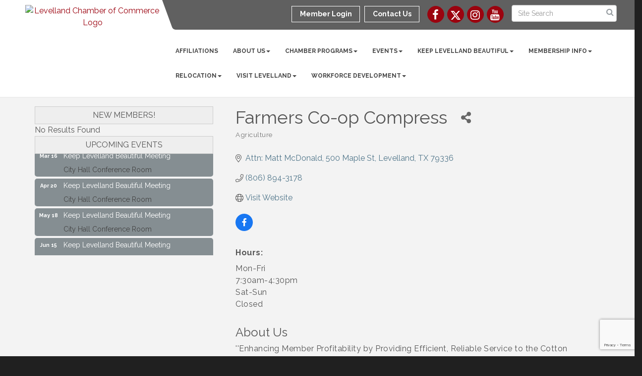

--- FILE ---
content_type: text/html; charset=utf-8
request_url: https://www.google.com/recaptcha/enterprise/anchor?ar=1&k=6LfI_T8rAAAAAMkWHrLP_GfSf3tLy9tKa839wcWa&co=aHR0cHM6Ly93d3cubGV2ZWxsYW5kLmNvbTo0NDM.&hl=en&v=PoyoqOPhxBO7pBk68S4YbpHZ&size=invisible&anchor-ms=20000&execute-ms=30000&cb=1uzdf9pz5wuq
body_size: 48779
content:
<!DOCTYPE HTML><html dir="ltr" lang="en"><head><meta http-equiv="Content-Type" content="text/html; charset=UTF-8">
<meta http-equiv="X-UA-Compatible" content="IE=edge">
<title>reCAPTCHA</title>
<style type="text/css">
/* cyrillic-ext */
@font-face {
  font-family: 'Roboto';
  font-style: normal;
  font-weight: 400;
  font-stretch: 100%;
  src: url(//fonts.gstatic.com/s/roboto/v48/KFO7CnqEu92Fr1ME7kSn66aGLdTylUAMa3GUBHMdazTgWw.woff2) format('woff2');
  unicode-range: U+0460-052F, U+1C80-1C8A, U+20B4, U+2DE0-2DFF, U+A640-A69F, U+FE2E-FE2F;
}
/* cyrillic */
@font-face {
  font-family: 'Roboto';
  font-style: normal;
  font-weight: 400;
  font-stretch: 100%;
  src: url(//fonts.gstatic.com/s/roboto/v48/KFO7CnqEu92Fr1ME7kSn66aGLdTylUAMa3iUBHMdazTgWw.woff2) format('woff2');
  unicode-range: U+0301, U+0400-045F, U+0490-0491, U+04B0-04B1, U+2116;
}
/* greek-ext */
@font-face {
  font-family: 'Roboto';
  font-style: normal;
  font-weight: 400;
  font-stretch: 100%;
  src: url(//fonts.gstatic.com/s/roboto/v48/KFO7CnqEu92Fr1ME7kSn66aGLdTylUAMa3CUBHMdazTgWw.woff2) format('woff2');
  unicode-range: U+1F00-1FFF;
}
/* greek */
@font-face {
  font-family: 'Roboto';
  font-style: normal;
  font-weight: 400;
  font-stretch: 100%;
  src: url(//fonts.gstatic.com/s/roboto/v48/KFO7CnqEu92Fr1ME7kSn66aGLdTylUAMa3-UBHMdazTgWw.woff2) format('woff2');
  unicode-range: U+0370-0377, U+037A-037F, U+0384-038A, U+038C, U+038E-03A1, U+03A3-03FF;
}
/* math */
@font-face {
  font-family: 'Roboto';
  font-style: normal;
  font-weight: 400;
  font-stretch: 100%;
  src: url(//fonts.gstatic.com/s/roboto/v48/KFO7CnqEu92Fr1ME7kSn66aGLdTylUAMawCUBHMdazTgWw.woff2) format('woff2');
  unicode-range: U+0302-0303, U+0305, U+0307-0308, U+0310, U+0312, U+0315, U+031A, U+0326-0327, U+032C, U+032F-0330, U+0332-0333, U+0338, U+033A, U+0346, U+034D, U+0391-03A1, U+03A3-03A9, U+03B1-03C9, U+03D1, U+03D5-03D6, U+03F0-03F1, U+03F4-03F5, U+2016-2017, U+2034-2038, U+203C, U+2040, U+2043, U+2047, U+2050, U+2057, U+205F, U+2070-2071, U+2074-208E, U+2090-209C, U+20D0-20DC, U+20E1, U+20E5-20EF, U+2100-2112, U+2114-2115, U+2117-2121, U+2123-214F, U+2190, U+2192, U+2194-21AE, U+21B0-21E5, U+21F1-21F2, U+21F4-2211, U+2213-2214, U+2216-22FF, U+2308-230B, U+2310, U+2319, U+231C-2321, U+2336-237A, U+237C, U+2395, U+239B-23B7, U+23D0, U+23DC-23E1, U+2474-2475, U+25AF, U+25B3, U+25B7, U+25BD, U+25C1, U+25CA, U+25CC, U+25FB, U+266D-266F, U+27C0-27FF, U+2900-2AFF, U+2B0E-2B11, U+2B30-2B4C, U+2BFE, U+3030, U+FF5B, U+FF5D, U+1D400-1D7FF, U+1EE00-1EEFF;
}
/* symbols */
@font-face {
  font-family: 'Roboto';
  font-style: normal;
  font-weight: 400;
  font-stretch: 100%;
  src: url(//fonts.gstatic.com/s/roboto/v48/KFO7CnqEu92Fr1ME7kSn66aGLdTylUAMaxKUBHMdazTgWw.woff2) format('woff2');
  unicode-range: U+0001-000C, U+000E-001F, U+007F-009F, U+20DD-20E0, U+20E2-20E4, U+2150-218F, U+2190, U+2192, U+2194-2199, U+21AF, U+21E6-21F0, U+21F3, U+2218-2219, U+2299, U+22C4-22C6, U+2300-243F, U+2440-244A, U+2460-24FF, U+25A0-27BF, U+2800-28FF, U+2921-2922, U+2981, U+29BF, U+29EB, U+2B00-2BFF, U+4DC0-4DFF, U+FFF9-FFFB, U+10140-1018E, U+10190-1019C, U+101A0, U+101D0-101FD, U+102E0-102FB, U+10E60-10E7E, U+1D2C0-1D2D3, U+1D2E0-1D37F, U+1F000-1F0FF, U+1F100-1F1AD, U+1F1E6-1F1FF, U+1F30D-1F30F, U+1F315, U+1F31C, U+1F31E, U+1F320-1F32C, U+1F336, U+1F378, U+1F37D, U+1F382, U+1F393-1F39F, U+1F3A7-1F3A8, U+1F3AC-1F3AF, U+1F3C2, U+1F3C4-1F3C6, U+1F3CA-1F3CE, U+1F3D4-1F3E0, U+1F3ED, U+1F3F1-1F3F3, U+1F3F5-1F3F7, U+1F408, U+1F415, U+1F41F, U+1F426, U+1F43F, U+1F441-1F442, U+1F444, U+1F446-1F449, U+1F44C-1F44E, U+1F453, U+1F46A, U+1F47D, U+1F4A3, U+1F4B0, U+1F4B3, U+1F4B9, U+1F4BB, U+1F4BF, U+1F4C8-1F4CB, U+1F4D6, U+1F4DA, U+1F4DF, U+1F4E3-1F4E6, U+1F4EA-1F4ED, U+1F4F7, U+1F4F9-1F4FB, U+1F4FD-1F4FE, U+1F503, U+1F507-1F50B, U+1F50D, U+1F512-1F513, U+1F53E-1F54A, U+1F54F-1F5FA, U+1F610, U+1F650-1F67F, U+1F687, U+1F68D, U+1F691, U+1F694, U+1F698, U+1F6AD, U+1F6B2, U+1F6B9-1F6BA, U+1F6BC, U+1F6C6-1F6CF, U+1F6D3-1F6D7, U+1F6E0-1F6EA, U+1F6F0-1F6F3, U+1F6F7-1F6FC, U+1F700-1F7FF, U+1F800-1F80B, U+1F810-1F847, U+1F850-1F859, U+1F860-1F887, U+1F890-1F8AD, U+1F8B0-1F8BB, U+1F8C0-1F8C1, U+1F900-1F90B, U+1F93B, U+1F946, U+1F984, U+1F996, U+1F9E9, U+1FA00-1FA6F, U+1FA70-1FA7C, U+1FA80-1FA89, U+1FA8F-1FAC6, U+1FACE-1FADC, U+1FADF-1FAE9, U+1FAF0-1FAF8, U+1FB00-1FBFF;
}
/* vietnamese */
@font-face {
  font-family: 'Roboto';
  font-style: normal;
  font-weight: 400;
  font-stretch: 100%;
  src: url(//fonts.gstatic.com/s/roboto/v48/KFO7CnqEu92Fr1ME7kSn66aGLdTylUAMa3OUBHMdazTgWw.woff2) format('woff2');
  unicode-range: U+0102-0103, U+0110-0111, U+0128-0129, U+0168-0169, U+01A0-01A1, U+01AF-01B0, U+0300-0301, U+0303-0304, U+0308-0309, U+0323, U+0329, U+1EA0-1EF9, U+20AB;
}
/* latin-ext */
@font-face {
  font-family: 'Roboto';
  font-style: normal;
  font-weight: 400;
  font-stretch: 100%;
  src: url(//fonts.gstatic.com/s/roboto/v48/KFO7CnqEu92Fr1ME7kSn66aGLdTylUAMa3KUBHMdazTgWw.woff2) format('woff2');
  unicode-range: U+0100-02BA, U+02BD-02C5, U+02C7-02CC, U+02CE-02D7, U+02DD-02FF, U+0304, U+0308, U+0329, U+1D00-1DBF, U+1E00-1E9F, U+1EF2-1EFF, U+2020, U+20A0-20AB, U+20AD-20C0, U+2113, U+2C60-2C7F, U+A720-A7FF;
}
/* latin */
@font-face {
  font-family: 'Roboto';
  font-style: normal;
  font-weight: 400;
  font-stretch: 100%;
  src: url(//fonts.gstatic.com/s/roboto/v48/KFO7CnqEu92Fr1ME7kSn66aGLdTylUAMa3yUBHMdazQ.woff2) format('woff2');
  unicode-range: U+0000-00FF, U+0131, U+0152-0153, U+02BB-02BC, U+02C6, U+02DA, U+02DC, U+0304, U+0308, U+0329, U+2000-206F, U+20AC, U+2122, U+2191, U+2193, U+2212, U+2215, U+FEFF, U+FFFD;
}
/* cyrillic-ext */
@font-face {
  font-family: 'Roboto';
  font-style: normal;
  font-weight: 500;
  font-stretch: 100%;
  src: url(//fonts.gstatic.com/s/roboto/v48/KFO7CnqEu92Fr1ME7kSn66aGLdTylUAMa3GUBHMdazTgWw.woff2) format('woff2');
  unicode-range: U+0460-052F, U+1C80-1C8A, U+20B4, U+2DE0-2DFF, U+A640-A69F, U+FE2E-FE2F;
}
/* cyrillic */
@font-face {
  font-family: 'Roboto';
  font-style: normal;
  font-weight: 500;
  font-stretch: 100%;
  src: url(//fonts.gstatic.com/s/roboto/v48/KFO7CnqEu92Fr1ME7kSn66aGLdTylUAMa3iUBHMdazTgWw.woff2) format('woff2');
  unicode-range: U+0301, U+0400-045F, U+0490-0491, U+04B0-04B1, U+2116;
}
/* greek-ext */
@font-face {
  font-family: 'Roboto';
  font-style: normal;
  font-weight: 500;
  font-stretch: 100%;
  src: url(//fonts.gstatic.com/s/roboto/v48/KFO7CnqEu92Fr1ME7kSn66aGLdTylUAMa3CUBHMdazTgWw.woff2) format('woff2');
  unicode-range: U+1F00-1FFF;
}
/* greek */
@font-face {
  font-family: 'Roboto';
  font-style: normal;
  font-weight: 500;
  font-stretch: 100%;
  src: url(//fonts.gstatic.com/s/roboto/v48/KFO7CnqEu92Fr1ME7kSn66aGLdTylUAMa3-UBHMdazTgWw.woff2) format('woff2');
  unicode-range: U+0370-0377, U+037A-037F, U+0384-038A, U+038C, U+038E-03A1, U+03A3-03FF;
}
/* math */
@font-face {
  font-family: 'Roboto';
  font-style: normal;
  font-weight: 500;
  font-stretch: 100%;
  src: url(//fonts.gstatic.com/s/roboto/v48/KFO7CnqEu92Fr1ME7kSn66aGLdTylUAMawCUBHMdazTgWw.woff2) format('woff2');
  unicode-range: U+0302-0303, U+0305, U+0307-0308, U+0310, U+0312, U+0315, U+031A, U+0326-0327, U+032C, U+032F-0330, U+0332-0333, U+0338, U+033A, U+0346, U+034D, U+0391-03A1, U+03A3-03A9, U+03B1-03C9, U+03D1, U+03D5-03D6, U+03F0-03F1, U+03F4-03F5, U+2016-2017, U+2034-2038, U+203C, U+2040, U+2043, U+2047, U+2050, U+2057, U+205F, U+2070-2071, U+2074-208E, U+2090-209C, U+20D0-20DC, U+20E1, U+20E5-20EF, U+2100-2112, U+2114-2115, U+2117-2121, U+2123-214F, U+2190, U+2192, U+2194-21AE, U+21B0-21E5, U+21F1-21F2, U+21F4-2211, U+2213-2214, U+2216-22FF, U+2308-230B, U+2310, U+2319, U+231C-2321, U+2336-237A, U+237C, U+2395, U+239B-23B7, U+23D0, U+23DC-23E1, U+2474-2475, U+25AF, U+25B3, U+25B7, U+25BD, U+25C1, U+25CA, U+25CC, U+25FB, U+266D-266F, U+27C0-27FF, U+2900-2AFF, U+2B0E-2B11, U+2B30-2B4C, U+2BFE, U+3030, U+FF5B, U+FF5D, U+1D400-1D7FF, U+1EE00-1EEFF;
}
/* symbols */
@font-face {
  font-family: 'Roboto';
  font-style: normal;
  font-weight: 500;
  font-stretch: 100%;
  src: url(//fonts.gstatic.com/s/roboto/v48/KFO7CnqEu92Fr1ME7kSn66aGLdTylUAMaxKUBHMdazTgWw.woff2) format('woff2');
  unicode-range: U+0001-000C, U+000E-001F, U+007F-009F, U+20DD-20E0, U+20E2-20E4, U+2150-218F, U+2190, U+2192, U+2194-2199, U+21AF, U+21E6-21F0, U+21F3, U+2218-2219, U+2299, U+22C4-22C6, U+2300-243F, U+2440-244A, U+2460-24FF, U+25A0-27BF, U+2800-28FF, U+2921-2922, U+2981, U+29BF, U+29EB, U+2B00-2BFF, U+4DC0-4DFF, U+FFF9-FFFB, U+10140-1018E, U+10190-1019C, U+101A0, U+101D0-101FD, U+102E0-102FB, U+10E60-10E7E, U+1D2C0-1D2D3, U+1D2E0-1D37F, U+1F000-1F0FF, U+1F100-1F1AD, U+1F1E6-1F1FF, U+1F30D-1F30F, U+1F315, U+1F31C, U+1F31E, U+1F320-1F32C, U+1F336, U+1F378, U+1F37D, U+1F382, U+1F393-1F39F, U+1F3A7-1F3A8, U+1F3AC-1F3AF, U+1F3C2, U+1F3C4-1F3C6, U+1F3CA-1F3CE, U+1F3D4-1F3E0, U+1F3ED, U+1F3F1-1F3F3, U+1F3F5-1F3F7, U+1F408, U+1F415, U+1F41F, U+1F426, U+1F43F, U+1F441-1F442, U+1F444, U+1F446-1F449, U+1F44C-1F44E, U+1F453, U+1F46A, U+1F47D, U+1F4A3, U+1F4B0, U+1F4B3, U+1F4B9, U+1F4BB, U+1F4BF, U+1F4C8-1F4CB, U+1F4D6, U+1F4DA, U+1F4DF, U+1F4E3-1F4E6, U+1F4EA-1F4ED, U+1F4F7, U+1F4F9-1F4FB, U+1F4FD-1F4FE, U+1F503, U+1F507-1F50B, U+1F50D, U+1F512-1F513, U+1F53E-1F54A, U+1F54F-1F5FA, U+1F610, U+1F650-1F67F, U+1F687, U+1F68D, U+1F691, U+1F694, U+1F698, U+1F6AD, U+1F6B2, U+1F6B9-1F6BA, U+1F6BC, U+1F6C6-1F6CF, U+1F6D3-1F6D7, U+1F6E0-1F6EA, U+1F6F0-1F6F3, U+1F6F7-1F6FC, U+1F700-1F7FF, U+1F800-1F80B, U+1F810-1F847, U+1F850-1F859, U+1F860-1F887, U+1F890-1F8AD, U+1F8B0-1F8BB, U+1F8C0-1F8C1, U+1F900-1F90B, U+1F93B, U+1F946, U+1F984, U+1F996, U+1F9E9, U+1FA00-1FA6F, U+1FA70-1FA7C, U+1FA80-1FA89, U+1FA8F-1FAC6, U+1FACE-1FADC, U+1FADF-1FAE9, U+1FAF0-1FAF8, U+1FB00-1FBFF;
}
/* vietnamese */
@font-face {
  font-family: 'Roboto';
  font-style: normal;
  font-weight: 500;
  font-stretch: 100%;
  src: url(//fonts.gstatic.com/s/roboto/v48/KFO7CnqEu92Fr1ME7kSn66aGLdTylUAMa3OUBHMdazTgWw.woff2) format('woff2');
  unicode-range: U+0102-0103, U+0110-0111, U+0128-0129, U+0168-0169, U+01A0-01A1, U+01AF-01B0, U+0300-0301, U+0303-0304, U+0308-0309, U+0323, U+0329, U+1EA0-1EF9, U+20AB;
}
/* latin-ext */
@font-face {
  font-family: 'Roboto';
  font-style: normal;
  font-weight: 500;
  font-stretch: 100%;
  src: url(//fonts.gstatic.com/s/roboto/v48/KFO7CnqEu92Fr1ME7kSn66aGLdTylUAMa3KUBHMdazTgWw.woff2) format('woff2');
  unicode-range: U+0100-02BA, U+02BD-02C5, U+02C7-02CC, U+02CE-02D7, U+02DD-02FF, U+0304, U+0308, U+0329, U+1D00-1DBF, U+1E00-1E9F, U+1EF2-1EFF, U+2020, U+20A0-20AB, U+20AD-20C0, U+2113, U+2C60-2C7F, U+A720-A7FF;
}
/* latin */
@font-face {
  font-family: 'Roboto';
  font-style: normal;
  font-weight: 500;
  font-stretch: 100%;
  src: url(//fonts.gstatic.com/s/roboto/v48/KFO7CnqEu92Fr1ME7kSn66aGLdTylUAMa3yUBHMdazQ.woff2) format('woff2');
  unicode-range: U+0000-00FF, U+0131, U+0152-0153, U+02BB-02BC, U+02C6, U+02DA, U+02DC, U+0304, U+0308, U+0329, U+2000-206F, U+20AC, U+2122, U+2191, U+2193, U+2212, U+2215, U+FEFF, U+FFFD;
}
/* cyrillic-ext */
@font-face {
  font-family: 'Roboto';
  font-style: normal;
  font-weight: 900;
  font-stretch: 100%;
  src: url(//fonts.gstatic.com/s/roboto/v48/KFO7CnqEu92Fr1ME7kSn66aGLdTylUAMa3GUBHMdazTgWw.woff2) format('woff2');
  unicode-range: U+0460-052F, U+1C80-1C8A, U+20B4, U+2DE0-2DFF, U+A640-A69F, U+FE2E-FE2F;
}
/* cyrillic */
@font-face {
  font-family: 'Roboto';
  font-style: normal;
  font-weight: 900;
  font-stretch: 100%;
  src: url(//fonts.gstatic.com/s/roboto/v48/KFO7CnqEu92Fr1ME7kSn66aGLdTylUAMa3iUBHMdazTgWw.woff2) format('woff2');
  unicode-range: U+0301, U+0400-045F, U+0490-0491, U+04B0-04B1, U+2116;
}
/* greek-ext */
@font-face {
  font-family: 'Roboto';
  font-style: normal;
  font-weight: 900;
  font-stretch: 100%;
  src: url(//fonts.gstatic.com/s/roboto/v48/KFO7CnqEu92Fr1ME7kSn66aGLdTylUAMa3CUBHMdazTgWw.woff2) format('woff2');
  unicode-range: U+1F00-1FFF;
}
/* greek */
@font-face {
  font-family: 'Roboto';
  font-style: normal;
  font-weight: 900;
  font-stretch: 100%;
  src: url(//fonts.gstatic.com/s/roboto/v48/KFO7CnqEu92Fr1ME7kSn66aGLdTylUAMa3-UBHMdazTgWw.woff2) format('woff2');
  unicode-range: U+0370-0377, U+037A-037F, U+0384-038A, U+038C, U+038E-03A1, U+03A3-03FF;
}
/* math */
@font-face {
  font-family: 'Roboto';
  font-style: normal;
  font-weight: 900;
  font-stretch: 100%;
  src: url(//fonts.gstatic.com/s/roboto/v48/KFO7CnqEu92Fr1ME7kSn66aGLdTylUAMawCUBHMdazTgWw.woff2) format('woff2');
  unicode-range: U+0302-0303, U+0305, U+0307-0308, U+0310, U+0312, U+0315, U+031A, U+0326-0327, U+032C, U+032F-0330, U+0332-0333, U+0338, U+033A, U+0346, U+034D, U+0391-03A1, U+03A3-03A9, U+03B1-03C9, U+03D1, U+03D5-03D6, U+03F0-03F1, U+03F4-03F5, U+2016-2017, U+2034-2038, U+203C, U+2040, U+2043, U+2047, U+2050, U+2057, U+205F, U+2070-2071, U+2074-208E, U+2090-209C, U+20D0-20DC, U+20E1, U+20E5-20EF, U+2100-2112, U+2114-2115, U+2117-2121, U+2123-214F, U+2190, U+2192, U+2194-21AE, U+21B0-21E5, U+21F1-21F2, U+21F4-2211, U+2213-2214, U+2216-22FF, U+2308-230B, U+2310, U+2319, U+231C-2321, U+2336-237A, U+237C, U+2395, U+239B-23B7, U+23D0, U+23DC-23E1, U+2474-2475, U+25AF, U+25B3, U+25B7, U+25BD, U+25C1, U+25CA, U+25CC, U+25FB, U+266D-266F, U+27C0-27FF, U+2900-2AFF, U+2B0E-2B11, U+2B30-2B4C, U+2BFE, U+3030, U+FF5B, U+FF5D, U+1D400-1D7FF, U+1EE00-1EEFF;
}
/* symbols */
@font-face {
  font-family: 'Roboto';
  font-style: normal;
  font-weight: 900;
  font-stretch: 100%;
  src: url(//fonts.gstatic.com/s/roboto/v48/KFO7CnqEu92Fr1ME7kSn66aGLdTylUAMaxKUBHMdazTgWw.woff2) format('woff2');
  unicode-range: U+0001-000C, U+000E-001F, U+007F-009F, U+20DD-20E0, U+20E2-20E4, U+2150-218F, U+2190, U+2192, U+2194-2199, U+21AF, U+21E6-21F0, U+21F3, U+2218-2219, U+2299, U+22C4-22C6, U+2300-243F, U+2440-244A, U+2460-24FF, U+25A0-27BF, U+2800-28FF, U+2921-2922, U+2981, U+29BF, U+29EB, U+2B00-2BFF, U+4DC0-4DFF, U+FFF9-FFFB, U+10140-1018E, U+10190-1019C, U+101A0, U+101D0-101FD, U+102E0-102FB, U+10E60-10E7E, U+1D2C0-1D2D3, U+1D2E0-1D37F, U+1F000-1F0FF, U+1F100-1F1AD, U+1F1E6-1F1FF, U+1F30D-1F30F, U+1F315, U+1F31C, U+1F31E, U+1F320-1F32C, U+1F336, U+1F378, U+1F37D, U+1F382, U+1F393-1F39F, U+1F3A7-1F3A8, U+1F3AC-1F3AF, U+1F3C2, U+1F3C4-1F3C6, U+1F3CA-1F3CE, U+1F3D4-1F3E0, U+1F3ED, U+1F3F1-1F3F3, U+1F3F5-1F3F7, U+1F408, U+1F415, U+1F41F, U+1F426, U+1F43F, U+1F441-1F442, U+1F444, U+1F446-1F449, U+1F44C-1F44E, U+1F453, U+1F46A, U+1F47D, U+1F4A3, U+1F4B0, U+1F4B3, U+1F4B9, U+1F4BB, U+1F4BF, U+1F4C8-1F4CB, U+1F4D6, U+1F4DA, U+1F4DF, U+1F4E3-1F4E6, U+1F4EA-1F4ED, U+1F4F7, U+1F4F9-1F4FB, U+1F4FD-1F4FE, U+1F503, U+1F507-1F50B, U+1F50D, U+1F512-1F513, U+1F53E-1F54A, U+1F54F-1F5FA, U+1F610, U+1F650-1F67F, U+1F687, U+1F68D, U+1F691, U+1F694, U+1F698, U+1F6AD, U+1F6B2, U+1F6B9-1F6BA, U+1F6BC, U+1F6C6-1F6CF, U+1F6D3-1F6D7, U+1F6E0-1F6EA, U+1F6F0-1F6F3, U+1F6F7-1F6FC, U+1F700-1F7FF, U+1F800-1F80B, U+1F810-1F847, U+1F850-1F859, U+1F860-1F887, U+1F890-1F8AD, U+1F8B0-1F8BB, U+1F8C0-1F8C1, U+1F900-1F90B, U+1F93B, U+1F946, U+1F984, U+1F996, U+1F9E9, U+1FA00-1FA6F, U+1FA70-1FA7C, U+1FA80-1FA89, U+1FA8F-1FAC6, U+1FACE-1FADC, U+1FADF-1FAE9, U+1FAF0-1FAF8, U+1FB00-1FBFF;
}
/* vietnamese */
@font-face {
  font-family: 'Roboto';
  font-style: normal;
  font-weight: 900;
  font-stretch: 100%;
  src: url(//fonts.gstatic.com/s/roboto/v48/KFO7CnqEu92Fr1ME7kSn66aGLdTylUAMa3OUBHMdazTgWw.woff2) format('woff2');
  unicode-range: U+0102-0103, U+0110-0111, U+0128-0129, U+0168-0169, U+01A0-01A1, U+01AF-01B0, U+0300-0301, U+0303-0304, U+0308-0309, U+0323, U+0329, U+1EA0-1EF9, U+20AB;
}
/* latin-ext */
@font-face {
  font-family: 'Roboto';
  font-style: normal;
  font-weight: 900;
  font-stretch: 100%;
  src: url(//fonts.gstatic.com/s/roboto/v48/KFO7CnqEu92Fr1ME7kSn66aGLdTylUAMa3KUBHMdazTgWw.woff2) format('woff2');
  unicode-range: U+0100-02BA, U+02BD-02C5, U+02C7-02CC, U+02CE-02D7, U+02DD-02FF, U+0304, U+0308, U+0329, U+1D00-1DBF, U+1E00-1E9F, U+1EF2-1EFF, U+2020, U+20A0-20AB, U+20AD-20C0, U+2113, U+2C60-2C7F, U+A720-A7FF;
}
/* latin */
@font-face {
  font-family: 'Roboto';
  font-style: normal;
  font-weight: 900;
  font-stretch: 100%;
  src: url(//fonts.gstatic.com/s/roboto/v48/KFO7CnqEu92Fr1ME7kSn66aGLdTylUAMa3yUBHMdazQ.woff2) format('woff2');
  unicode-range: U+0000-00FF, U+0131, U+0152-0153, U+02BB-02BC, U+02C6, U+02DA, U+02DC, U+0304, U+0308, U+0329, U+2000-206F, U+20AC, U+2122, U+2191, U+2193, U+2212, U+2215, U+FEFF, U+FFFD;
}

</style>
<link rel="stylesheet" type="text/css" href="https://www.gstatic.com/recaptcha/releases/PoyoqOPhxBO7pBk68S4YbpHZ/styles__ltr.css">
<script nonce="ZTSXlEAvNDDutEZle2CoMQ" type="text/javascript">window['__recaptcha_api'] = 'https://www.google.com/recaptcha/enterprise/';</script>
<script type="text/javascript" src="https://www.gstatic.com/recaptcha/releases/PoyoqOPhxBO7pBk68S4YbpHZ/recaptcha__en.js" nonce="ZTSXlEAvNDDutEZle2CoMQ">
      
    </script></head>
<body><div id="rc-anchor-alert" class="rc-anchor-alert"></div>
<input type="hidden" id="recaptcha-token" value="[base64]">
<script type="text/javascript" nonce="ZTSXlEAvNDDutEZle2CoMQ">
      recaptcha.anchor.Main.init("[\x22ainput\x22,[\x22bgdata\x22,\x22\x22,\[base64]/[base64]/MjU1Ong/[base64]/[base64]/[base64]/[base64]/[base64]/[base64]/[base64]/[base64]/[base64]/[base64]/[base64]/[base64]/[base64]/[base64]/[base64]\\u003d\x22,\[base64]\\u003d\x22,\x22fl5tEwxoGUdow7XChy9ew5TDj2/DjsO8wp8Sw7bCpW4fLy3DuE8BF1PDiBQfw4oPIgnCpcOdwojCjyxYw49lw6DDl8KLwqnCt3HCpsOIwroPwpnCj8O9aMKTAA0Aw6AbBcKzdMKvXi5NSsKkwp/ClhfDmlpZw7BRI8Khw63Dn8OSw5hpWMOnw5vCuULCnnkuQ2QRw5tnAl/ChMK9w7FEGChIQnEdwptpw4wAAcKMJi9VwoUCw7tifRDDvMOxwqd/w4TDjmVkXsOrWUd/SsOuw7/[base64]/ChCE7DsO+McOvwoLCjlYIwrnDl03Di1zCuW3DiG7CoTjDvcK5wokFesK/[base64]/Cjz8vwqPDpgXCuXbCqMKiCcOCw55uLsKWw49rfsOyw4ptck40w4hHwqHCtcK8w6XDjMObXhwcasOxwqzCg3TCi8OWY8KDwq7Do8OAw6PCszjDg8OwwopJEMOHGFAyFcO6ImLDvkE2Y8OtK8Ktwrt1IcO0wojCoAchGWMbw5gbwofDjcOZwqDCrcKmRTNIUsKAw44lwp/ChmZ1YsKNwr3CtcOjERZgCMOsw49Ywp3CnsKgL17Cu2fCqsKgw6FWw5jDn8KJYMKHIQ/Dk8OGDEPCn8Oxwq/CtcKtwqRaw5XCrcKUVMKjccKrcXTDvMOqasK9wpgMZgx/w77DgMOWGUklEcO8w7AMwpTCnMOzNMOww4wPw4QPbktVw5dsw4R8JxdQw4wiwrTCn8KYwozChsOJFEjDlFnDv8OCw7Umwo9bwrwpw54Xw5pDwqvDvcOeScKSY8OiSn4pwrXDqMKDw7bCq8OfwqByw7/CncOnQzYoKsKWAsO/A0c4wpzDhsO5FcO5Zjw0w5HCu2/Cm3hCKcKVbylDwq7Ck8Kbw67DvERrwpENwqbDrHTCjzHCscOCwr3Cgx1MaMK/wrjCmyzCnQI7w4dqwqHDn8OuJTtjw4gHwrLDvMOKw7VUL0nDncOdDMODO8KNA0YKUywbGMOfw7ooNVTCoMKGeMKoWcKewrnCgsO9woReO8K5I8KhFzRkZMKhccK0P8Kew4Q/K8O1wpLDtMO1Rn3DoF7Dr8KiEMKQwoAkw4DDiMOQw4/Cj8KWVkTDisOoP0DDrMKywoHChMK/[base64]/CgMKfUsK8CnfDhR0eMsK1w5PCmsKGw6BnCXk8w5FBfw7DnzVMwq9Ewq4iw6LDtmXDn8OwwoLDk1XDhHVEw5XDlcK3JsOdFn/CpsKgw5whw6rDulA2DsKFE8Kcw4w5wq8Mw6Q6HcKVWWc8wqPDvsKKw6XCkFLDusKOwrk4wokBcnokwq8bNmN5f8KEwr3ChCnCuMKoXMO3woJhwrXDngdmw6vDgsKSw5hscMORfMO3wrx1w73DtsKvBcKkNwkdwpMYwpXCgcOYB8Obwp/Ct8KdworCmgBcNsKEwpstYThvwoDCsg/DoTPCrsK8ZknCuz/DjcK6CTJgRh8dIcK9w6x5wqMkAxLCoWdvw4vCgzdPwqDDpxLDocOMPSBwwooealdlw4pQMsOWdsK7w7syB8ONGyrDr3FQNj/DmsOKC8OsQVUOEBnDscOUanfCsnvCiWTDtX98wqfDo8OzWsOxw5PDncOcw6rDn1UowoPCty3CowLCqitGw7ctw5rDo8Obwp7DlcOLTsKxw5LDpcOLwoTDp2RcYD/CpcKhYcOvwrlQUVRFw59hJ0TDhMOGw57DpcO+HHLCpRLDnUTCmcOgwo0mQAPDjcOjw4p1w6XDnGgoJsKLw780BDnDlFBrwp3Cn8O5F8KiRcK/[base64]/CmxHCgMKRM8OYwrDDmFbDugvDnitEGMOaw6DCuG1wbXbCmMKnFsKkw6Itw6xnw7zCv8KPDFg9C0FaOMKOfsOyCsOzRcOeDzIlIh52wo1BLsKXZcKXRsOWwq7Ds8OFw5QBwqPCvTY8w6ccw4bCn8KmPMKNHmNmwoLCtzAZZ2lgRAp6w6sYZMOPw63Dnz/DkGnClRgtGcOGK8KWwrnDkcKxaAvDjMKaAV/DqMO5IcOjKQsaP8O/wq7DosKKwrrCriDCoMO8O8Kyw47DlsKaSsKEG8KIw6t9Lmxcw6DCmkLCqcOrf0jDj3bCsm4vw6rCsjZDDsKEwo/Ci0nCphBpw6tNwqrDjWnCoxvDh37DlMKWFMOZw4pTWMOSEnrDkcO4w43Dk3YoNsKTwo/DrV7DjVZ6I8OEdU7DvsOKdBDCiW/DpMKmTsK5wohdWzDClh/CijJJw6TDnlvCksOKwrUUHxxaaCF+CC4MHsOkw7hjVXLDicOHw7PDkcOSwqjDtFjDpsKNw43Dt8OZw5UubXfDp0Utw6fDssOuKsOMw7nDrj7CoSM1w5EOwr5MRcOlwoXCv8KiSBNNND/DnxxMwrnDmMOiw6YnNnnDtRN+w4RwGMOpwpbCujIuwqFvBsO8woo5w4d2DHsSwrgPL0QYSWjDl8K3w5YXwojDjHwgW8O4e8KBwqoXNh7ChSAMw5EDIMOBwo55GxDDiMO+wpMKQ3MTwp/Ch0oRK0IawqJCUcK+BcOoBCFTWsORen/DuH7DvGQuMVNrTcOCwqHCrWd7w44eKHELwoh/WWHCrD3CmsOIcUBUbsO9MsOPwp4lwq/[base64]/CinxjwrrCp2wCwoZJMcKpT2bCg31uaMKiI8KKHMKow5sJwqkzd8Osw6/CusOrcnvDq8KDw57Cm8K4w7tBwqYnUkgOwofDonolPsKmCsOOAMKuw74RdmXCkQxxQjt/wrjDlsOswq1qX8KiIy1FOQ8KecKfeFQ1fMOUDsOrUFsSXcKTw7LCp8O6wprCt8KXaFLDgMK2wp7ChRYjw6xVwqjDjwHDllTDjsOmw5fCgHUPGU59woxKDDnDjFTDjUVOJFBrN8OwXMKLwpXCmkFgLA/CkMKWw4TDiArCq8Kew57CpwNHw65pWMONLTtTMcO2WsKlwrrDvlXCuVYHd2jCn8KYEHkETlNlwpLDnsO1IcKTw6sWw6lWAV1HJMOZd8Ktw6jDpsK+MsKPwqkLwqDDoiPDjcOfw77DiXQVw5Iww6TDoMKSKncNGsOZI8KhaMOvwqd4w6scOiTDn0cnUMKzwqMMwp/[base64]/DlsK4wo7DlsKcw5HCpcKyNcKeFTzCjlHDq8OFwpfCoMOnw77CmsKMK8OQw7UxXElAN0LDhsOTLMOSwpBSw70Kw4nDt8K8w4MawqzDq8KxdsOiw45cw60+FsKhXB/CoyzDgXFTw7LDusK5CBbDmno/C0bCg8K5R8OTwq96w6PCvMOzJ3VpLcOfZkhmS8O+d23Dvy5Pw6bCsGdAwrXCuDfCqxI1wr4DwqvDiMK8wqPCrhYGW8ORRsKzRSBBehXDkQ3Cl8KtwoDCpzgvw4jCkMK6E8KdasO4ecKfwqbCoT7DlsOFwp81w4Jswp/CjSvCuCYtFcOrw5rCtMKIwoo2d8Opwr3CrMOlOQzDjAjDtD3DlGABa0LDs8O1wpYRCHnDghFbaUM4wqc5w7vCjzBzcsO/w4BaYcO4RDQtw7EEQMKQw7kYwpELHEpeEcO5wpd6J1jDqMK2V8KSw7t9WMOrwolULU/DhW7CgDnCrgTDhTdDw60zR8OJwrISw7kBdm7CusOTLsKyw63DjmXDlEFewqvDqHLDnFzCocK/w47CpzIOUVjDm8OowpFawrtyUcKcHGzCnsK6wq/DiDMzB3vDucOqw61/PG3CtcOMwot2w5rDicO0d1prZcK8wo5CwozDrcKnBMOOw7jCr8KRw51HXl9vwp3CjDDCl8KYwrbDvsKcFMOJwqfCng5pw7jCg1Maw4jDl3Nywpwpw5/ChV0YwpYRw7vCosO7XC7Dr0rCoy7CswIAw6TDm0nDvRzDjnfCocO3w6XCrlwZU8OIwozDoiNPwrDCgjnChiTDk8KYasKLJV/[base64]/DqMOBdcKDwqlCIMK5wpZzYsOgw4QcFsOWFsK6PCZrw5HCvSDDosKTDMK9wonDv8OJwqRTw5LCrnvCgcOvw5PCh1vDvsO2wpxXw4bCjD55w6BiLkzDpcKUwo3CgygOWcOIRcKlBgh5ZWTDp8Kaw7/DnsKsw69wwoPDgcKJbGMUw7/[base64]/CikbDpG7DjcKQJkk/wqMgw5cnw5zDljIFw67Dp8K/[base64]/[base64]/w4Qlw7EQwr7Ch8OXwrRTPVFWem5xNiXCvDzCkMOVwq1nw5F9CsODw4o7RT5Bw5QHw5DDr8KZwpRyB13DksKpA8OndcKmw4fCoMOtRl7Dtzp2ZsK1McKawpXChkVzN2ISDsONaMKNAsOCwqdewqjDgcKPP3/DgsOSwpgSwopRw7zDl1gKw51CVittwoHCr0c5fFQJw5jCgFAPb3jDscOecgfDosOSwooOw4llUMOgWhN2Y8OCWX4gw6knw6dxw4LDk8OQw4EIJx8Cw7JhNcOIwofChkhIbzdGw4c+D0nClsKVwqRHwq4Yw5HDs8Kqw6A+wpdAwr/DhcKBw77ClmbDmMK6UAE2GHVDwqNywpUxVcOiw7TDrGRfHTjDusOWwqFhw65zM8KYw6YwWGzCrV4IwqUhw43Cry/Ds3hqw4vDjF/CpRPCn8Ouw6smbycBw4pjLMK5TsKHw6PDlmHCvBLCsRDDrcOvw7HDscKufMOxKcOyw7xjwp8jSiRvXcKdTMOWwpsOW0NiNAgEZcK0BVJ0S1DDtMKNwpp/wpsFFEnDvcOKYMO7N8Kmw73Do8K8EzNjw4rCniFtwr5DJ8KtVsKkwqHCp2bCk8OzUcKCwodCQBHDp8Kbw65hw6tHw5DCosOGF8OqTyVMZ8K8w6nCucOmwqc5csOxw4vCsMKySnJsR8KWw5k/wpAiMMOlw7pGw6VvXcOWw60gwo1HL8O6wqV1w7/DoSjCt3bClsKowqgzwqDDlADDug9pQ8KWwqhowo/CjMKMw5bCnU/DpsKjw4dHaDnCk8KWw7rCrF/DtcORwq3DmT3ChcK1dsOeT3MQN1DDjR3DqMKwXcK6EcKZTkFXTw4mw6Yow77Cg8KmGsOFK8KKw4JRXgp1wqZADWPDjlN/[base64]/Ds8OuViFwccKpwq7Dg0Ziw7ZLVH46Gm/Cs2LCvsKEw4vDrsOsJzfDl8KMw6LCncK6LwdyB3/CmcOzY2LCqhQxwrlrw61AEVrDuMOFwp91Nm9qBsK8woNlSsOowpkqHVUmGw7DpAR1ecOTwrU8wpfCoGHChsOOwp9pVcKDYHpHNnc5w7XDqsOTAcKrwpXDgSBwQE7Cnk8uwotpw5nCp0psaRRBwq/[base64]/CuxpQK8K+wqrChMK+w5LDjcO8w7/[base64]/[base64]/wrtFwoLDlEjDhsKSB8KXN2DDmsKAfsOOwovChgXCj8O5TcKrEjvCpDvDssO1KjTCgnTDlsK/[base64]/CoRzDqsOow7rCmMKsGsO3OxTCmsKtw7PDnzwbQzjDj2rCgmDDtsKWTQZsAMKXYcO1GE97JzEJwqkYRSXDmHJTBiBIIcOfAHnCscKZw4LDmDYxU8OVUT/CiyLDssKJJ1BzwpZBHV/Cmycrw73Dn0vDi8OVYQ3CksOvw7w4EMONDcOZckzCk2ArwozDo0TCpcKvw5fCk8K9Kn48wodpwqpoMMKYHcKhw5bCvkYew6bDsRMWwoLDp0bDu1EBwqlafsOvD8OtwpEAI0rCixIXc8KDOWTDn8Kgw65Zw41nwqkGwqzDtMK7w7XCm1XDt3lsOMO+aSV/[base64]/DhMKRUhh5b3zCuMOuw7zChF7DmHYNdSnDk8KqfsOzw6o8W8KDw7HDtsKDLsKoZcOvwrMsw5kTw5JqwpbClU3CpW8PdMKnw51dw4s/KXFEwp9+wqjDrMK9w47DpEFqesKnw4fCrXRCwpTDp8OuY8OSTCfCpCHDixXCq8KFVnLDn8O8bsOZwphpUkgYchPDvcOjQTXDmX8bMi5RJFTDsjXDvcK3Q8OiJ8KUCVTDhynDihPDr04FwoglX8KMaMOXwqnDgEkuFG7Cn8K9ayNDwrItwoYEw4gvWA0uwrEFKlnCvw/Ci0lNwpTCm8OWwp1bw5XCtcOhQloqUcObXMOmwq9KZcK+w5tUIXshw6DCr3UhYMO+a8K3HMOrwoJRdcKqw6PDui4uQEBSUMObX8OKw4EybhXDrnN9MsOFwoHClQHDvxoiwqDCjjjCgcKSw4nDhRFvf3hXSMOfwqEMCMK3wq/DrMK/wp7Dkxl9w4lec0BSO8OVwpHCl10wccKQwr/Cl3hEAHjCjHQ1GcOyS8KXFELDrsKwMMK1wpIfw4fDiy/DkFFTFD0edkPDrsKtGEPDlcOlXsKdFzhDE8KWwrFNWMK8w7cbw7bCkAXCgcKpZ3/[base64]/YsKrCw5RXR0xM8Klw7bDq2nCisKFUMOuw5vCqCLDocOswog1wqUhw5oXGsKNdSnCrcK3wqDCl8Onw7dBw6wEe0DCr1srGcOBw73CrT/CncOGSsKhNcKpwo0lw6XDlzfCj1BYcMO1WMOdIhR3FMK8IsO+wowXHMOrdETDlsKlw6HDssK/UUfDnRcuSMKCMkLDg8OMw4tdw49jPGw+TcKhYcKTw5nCpcKLw4fCisOgw4/CoVHDh8KZw5JzMDzCvk/CnsO9VMOrw6XDrl5Jw7bDsxAFwrfCtVbDtVYCdcOMw5UZw49Zw4TCm8O6w5TCo0BjfiDCssOralpVfcKEw6wIOUTCvMO6wpTCvDBww60JQ0krwpIcw7rChsKOwq0GwpHCgcOrwqpkwoA6w49CLk/[base64]/w7tRbhXDhCNMQMObw60rwrDDgMKtDMOeQsKPw4rDksOFUnJLw6XDjcKywpFbw4rCr03CoMO2w5NPw4ttw7nDl8O/[base64]/w7l5FUUFXMKawo/CrmbDj27Dt0nDkMOkwotMwqp8wqrDsH4xLARKw7RtSC3CoSsDShvCrQbCty5hWR1PKg3Cp8K8CMOfcsO5w63CrzrDncK/MMKZw7thXcKmWFHCm8O9I309bsOeMlDCv8KnTj/CjsKjw5DDssOkRcKHHsKDZnFeATrDucK0NjvCosKjw6TCmMOUZC7CmSs+J8KpYGnCl8O2w6YuAMKdw4R5DMKnNsK0w7LCvsKQwoHCr8Ozw6B7YMOCwogbKwwKwp/[base64]/woYQwrIpw55ZLWROF8KlfMKaw7ZsZMKowqfDt8KqwrXDlcK6O8KWHBvCo8KyAy9SAcOiYCbDh8O5ZsOzOAxwFMOqD3oswrrDvmQEEMKfwqNww5rCsMOSwpXCm8KtwpjDvQ/[base64]/Cg8OdYMKqDHrDp2jDsmdawotqw7xgwpXDiEbDkcKtVmPCr8OYHk3DgiLDkEN4w4/DgQE2wqAuw7TCv1gowpYRccKoAcK8wp/Dkj0bw67CgsOAdcOrwp9qw5wBwoLCoHowPlDCmknCs8KswrjCrlLDrEQ9aAZ4HcKtwrVMwpzDq8Kxwq3DmlbCplU6wr4xQsKRwqTDqcKSw4bCljs6w4JaNsOPwrrCoMO9UFQiwoQKDMOHZcKdw5wiYQbDtGs/w4zCv8KtU3QJcEXCtcK+LsOTwpXDu8KKPcK5w6kAL8KuWGzDsVbDkMKZSsKsw7/CqcKawo5CQyIBw4hobBjDoMOew49cEwLDjBfCuMKjwqJvejZfwpXCtA85wqQhKTPCnsOIw4XCnk0Rw61lwqzChzbDtzNWw7zDhBPDiMKbw7pHT8KxwqPDnVnCj2/[base64]/KBoewodLwq1MMMOSWcO3woYaSlDDpAfCmjc4w6HCtMKqwqwVIsKOwoTCtzLDnxvDnUsfGsO2w5vCqATDpMOifsO/YMOiwqoww7tEHV0CAVfDhcKgTy3DgMKvwoLCnMO2Z012FMOgw5w/[base64]/wp7DjRF7XBclQ8OOwqc5wqDCs8K0dsOTw5fCucKtwrTDq8KWDQl9NsKSLMKUSyo8C2nCqiV7wp03cwnDhcKYDMK3ZcKvw6BbwqnCgjICw6/CkcOlTsOdBjjDt8Kpwo9wXAvCssKQGHVbwrdTU8Oaw7k5w5XCigbCkSrClxnDmMK0L8KCwqPDjjXDk8KIwqrDpX9TDMKyCMKJw4bDmUXDl8KkOcKaw4DCl8KGIlh9wr/ChGXDkE7DsGw8eMO7cVdeOMK3w7zCiMKmYE7CgwzDkjHDtcK/[base64]/Dp8K1TcKUw5PCrMKmw7snwqQnwqlJwo3Cj8Oxw7EIw5TCq8KNw7DDiT1IHcK3J8OUbkfDpkU0w4jCvlojw4fDgwlUwoo7w5DCsB7DvFBUD8KnwrNEKcOwMcK8HsK7wo8cw5rCrRTCpsOvKmYEFDXCkk3CrRhOwqp5R8OUG3omXMOOwrPDgE4CwqAswp/CkAZSw5DComwZWifCnMOLwqwfWsKcw6bCrcOawpB3B0zDpEtDHW4lDMO4I096XlbChsOfRhlIRA9Sw5fCi8KswpzCosOGJ3YOJMKewokFwpsfw5zDpMKjOEjDnh9oA8OAXj7ClcOYIBrDuMOYIcKywr1jwp3DmE/Dql/CgkLCvX/Ch3TDisKyNT8jwpcpw6U8JsKIc8KfMyRYEBHChDPDrSzDjWrDhGnDjcKkw4AKw6TCucK7SQ/[base64]/[base64]/DsMO4OSRDYMOuw6/Dp8O/w7fCvDfDssOzB2LDm8K7w7waw7zDnTnCn8KdcMK8woxleGs1w5bDhBYWMCzDqF5mf1oewr03w4XDr8KAw7I0GWAlFTY1wojDvk7Cskc3C8KKKAjDoMO1cijDhhrDosK6HgBkc8K7woPDmmYiwqvCkMOPKsKXw7/Cj8OFwqBOw5bCtsOxWjLCvRlXwrvDu8KYw68QV1/[base64]/fRgCw7oRNMKAw7PDm1DDnsORWVfCkcOTw57CscKgwoR6w4fCnsKZfTMJw6jCmELCoinCmmUzFDI3XCMXw7nDg8OnwpdNw4/DtsKYMHzDp8KCbi3CmWjDgC7DjSh4w7MUw4/Drx9xw77DsEFuNQnCuTQWbXPDmic4w4jCscOBMcODwqjCuMOmKsK+JsOSw6xrw7J1wojCqT3CqytPwojClTpOwpnCsg7DocOxJsOxTi9qPcOGJDoKwq/[base64]/[base64]/Dj8OQccOjwrLDjGfDvx0/[base64]/Cr8O9wpR6wo43JsO1w7XCkmrCuMOcwr/ChsORwopCw5EuBTnDpDtMwqJFw5lPKQbCgy4TD8ObcxZxdyXDncKBwrfCliLCh8OVwqAHEcKuKsO/wo4tw7nCmcKcbMKDwrgJw50UwotealHCvSpcw4FTw5k9wrnCqcO/[base64]/CrsKeAnYoXh4cDn7CtsO7e3zDlRXCpWk7YsOSw5PCg8KkKB94wr03w7jDtj0BeWjCiDsjwp9TwoNvWk8fD8KtwrDDvMK8w4BYw5DCu8ORIC/DpsK+wp8CwqLDiV/CqsOmAiDCscKaw5F0w5g2wrrCvMK2woExw4jClmHCu8OiwqdUa0TCvMKjSVTDrmYvdHPCvsOWAcKcQMK+w55dWsOFw5p+SzR/[base64]/DgMOLwoZVwrkYw5kVCBvChMKlA8KwGcOpZl7DnATDlcOOw6TCrAEJwoYCw4zDq8Oxw7Ulwo3CqsOfaMKnAMO8HcKZEy7CgmNFw5XDlmVsCjHCncOsBXpZEcKcNcKkw4AyHl/DlcOxeMOVaGrDqmHCtMOOw77CojklwpkowrR2w6DDiwPCh8KeGxMEwqw7wqzDicKTwpHCgcOgwpNzwq3DlcOew5bDjsKmw6jDnx/ChyFjKy5jwqjDncOZw4MPT0UwWxnDhjsnOsKtw7wnw5rDg8Kew4nDjMOUw5sww6grD8O9wqo4w4dCI8OuwovCj3fCj8OXw7LDpsOdTcOaWcO5wq5qAMOjXcOPYFvCjsKNw6jDoGrCq8KRwoxLw6HCosKMwp/[base64]/[base64]/ACtewpg6wpjDvE7DkEVMDcKqFD3CpFYSw7k5J07CuhTCgXHDkmnCrcOKwqnDg8OTwoHDuRLCjEnCl8OUwocHYcKuwoIfwrTCl2Nlw59PGTvCp1LCnMKnwrw3KmXCqTfDucKWSg7DkEwCMX8RwpQGFsKZw7/CuMOHbMKdPClaex08wplUw6DCtMOlOUBPU8Krwrsyw65YS2gLGlbDosKTT1NPdAfDoMKww6nDsW7Ci8OFUh9DIS/DvcOoJQfDosO9w4DDjlrDrC40IsKVw4lxw7vDnQkOwpfDqmtFLsOiw5dfw6Nqw6xkS8KGY8KaJ8OoZMKgwoQbwr02wpIjVcO6esOEKsOKw5zCu8KSwobDojxLw7nDlm0pBMOIfcKcfsKAeMOdFypfcMOjw6vDt8OFwr3CnsK1Y1kMUMKjWTl/wobDo8KjwoPCtMK5IcO/DARabAgoW0l3e8OnfsK9wqnCnMKwwqYow4jCnMO9w4JdTcKAccOFXsOpw5U4w6/CoMO9wpvDqsKmw6IFM0PCt3XCqsORT2LCgMK1w4rCkDPDok/DgcKZwoN/eMOUXMOgw7nCqQPDhy1KwrDDsMKQScO4w7rDv8OYw7l6A8Ogw5XDuMOHFMKTwod2SMOfbA3Dr8O4w47CvRc5w7zCqsKrTEvDrVHCpMKbwpRuw6oOCMKjw6gjQsOTcTfCrMKBHkjDrHDDlVtqccOKcXnDrGvCrD/[base64]/Chxo/[base64]/CocK/wr9/OhQXwozDmBvCiikUNcKyW8OiwoPCi8O9wpQrw4fCncOew6paaQN1IxANwpd9w4jDt8OpQsKwQgbCrcKXw4TCgsOvAsKiVMOTOsK1ZsKEaAjCrg7Cv1DDi1vCl8OxDT7DsA/DrcKTw4cgwrjDtFYtw7LDtsKAOsKcTnQQWWUqw4Y5cMKDwqDCklZQNcKTw5oqwq0RA37DklUbe35lDTbCqycTSD3DhwTChkIGw6/[base64]/ChgbCvTAuaMOlScKAwrPDh3/DhsKPw4rDtAnDh0nDnmDDpMKpw6Zmw4UYIx1Mf8KNw5fDrAnCucO6w5jCmTRcQm5dR2fDgHdRw5fDrAR/[base64]/Cj2bDlcONJcKYM8KKG8Kaw7JawpPCoEPCtjnCqysbw7PDs8KyTAx0w5tJZMOOesOXw7xxB8OzOUFoS2NYw5cfHhnCkQDDo8OuUmPDpMOiwrjDqMK4KjEmwpDCjsKEw4/CkATCvQ0kSAhBGMO6L8OZJ8OvVsKRwoZCwpHCr8KqccKIPhzCjjNcw61qd8Ovwr/CocKxwoMvw4B5ME/[base64]/[base64]/[base64]/DpQvDqHBGOMOrJH5jw4VNbsKMDcOkw6/DqT5MwrcRw5TCiE/CnEDDg8OOF33DuwnCoS5Nw45teQ/Dj8KNwrl1FsOtw5fDi3LCkgvDnzdJccOvc8O9V8OBKiANOSZXw7krw4/DogwmRsO3wpPDn8O1woMTVMOWFcKWw64Nw4kZDsKEwpHDoyPDjwHCgcO8QhjCscKrM8Kzw7LCqW05FnjDth7Cu8O8w5ZgFsO4McKSwpNvw4RpR3/ChcOebsKsAgJ0w7rDhRRqwqFgXkDCiQpyw4p5wq9nw7MPSH7CrAzCr8Opw5rDpMOGw7zChELCnsOjwrgSw5N7w6t3ZsKwQcOGZcOQVA/[base64]/[base64]/IMKTbzYIw5jCiw7DvcKCQGcpMcOnwrHCjTUBwp7DtsOVwp1Nw6rCkBt+C8KZSMOaOkrDrcKwV2BPwoEVRMO0XGfDvn8pwqYfwoFqwocHRF/DrD7CsizCt2DDvzbDusOvNnpGfj9hwofCrzhpw7bDhcOkwqUwwoTDpMOjdWUAw6xLwo1QZMKWN3TCjB3Ds8K/eQ16H0rDlcKIcCTCkkwdw4QFw5IoOykfBWbCpsKFXn7Cv8KVEcKvTcOVwohRbcKcCQUFwovCqy3DmCwrwqIiRyEVw6xpwrzCuQ/DujA7E257w6fDvcK8w6wgw4YdP8K/wqR/wp3Ck8Ksw5fDtA/CmMOsw7HCvVAuZSDClcO+w7hafsOXw51fw6HClS9Fwq91aVFZGsOuwpl3woDCgMKww5RQccKsAcO3W8KueFwaw5Uvw6/CscObw7nCgWPCvwZMZHlyw6rCvAVTw4NKD8OBwoBwQsOKFSJUXkUqScKdwpXCiSIAeMK4wo5FaMO7LcK8woDDsFUsw63CsMK9w4lAw4gefcOnwoHCmRDDnMKzw47DtsOqY8OBWy3CnVbCmD3DgcOYwrrCj8OiwppRwo8dwq/DhkbCvsKtwpvCp1jCv8KqNWJhwoIdw7JDb8KbwoAJRMKOw6LDqxDDsn7CkC4dw7Q3wpjDnTfCiMKHX8KNw7TCnsKmw4hIazjDglN5w5pSw4wCw4B7wrl6DcKpQD7CicOvwprCqcK4djsWwp9fGwVAw7fCvXbChCAdeMO5MkXDun/DhcKfwrrDlBBQwpLCscKJwqwPZcKww7zDsyzDunLChjRiwqjDr0vDnndOLcK+E8KpwrfDqz/ChBrDuMKFwr0Lwr1NCMOWw5Ydw5J4VcOJwr8sDcKlXF5HQMOIDcO1Cgtnwp9KwovCicOQw6d8w6/[base64]/[base64]/[base64]/DusKnw7rCpcKQVsO5bMO+w6sSwqNed07CiShIAXA9w5XDti07wr/Dp8K3wqZtQAtdw43CscO5dSzDmsKWH8OkH2DDojBIBDDDgsOXZE5/JsKdLXTDi8KJE8KOKgXDiEAsw7vDv8O/AcOHwpjDqiLCksKmFXrCpFQEw6Fywo0bwpwDc8KRDVwFDWQXw7RfIwrDs8ODccOWwqvCgcOowoFPRibDs07CvEBWZSPDlcOsDsKxwoEWWMOuPcKhRcOHwoM8VycMZR7ClMK/w741wrXCh8OOwoIww7Vuw45EWMKXw4Y6V8Kbw646DXPDrkR9BGrDqGvCjgN/w5TCrSjCk8K2w5vCnSQbXsKrWHVJccOgQ8OSwofDisOFw58tw6PCl8OOVUzDrF5EwpjDulF4fcKhwoZbwqDClBfCgEJQYTg+w5rCncODw5tww6clw5nDicKxGyvDj8Knwrk7wpsqGMOAax/CmcO5wrXChMOVwqPCpUw/w7rDjjkAwrgbeCTCocOJAXZYRAICPsKCZMOXHmZQfcK+w5zDm2xrw7EEBE7Dg0hkw67Dq1rDisKaITYmw6zChV9owqDCuCdfYl/DoDzCgRbCkMOZwqDDg8OzdXDDliPClcOERxN3w5vDhld9wrQbE8KobcO1GxYnwqRbZcOGPGYyw6oiw5jDmMO2EsOAIlrCplHCvAjDtlPDnMOVw7LDrsObwqJSGsOSJCR/TFNZMijDjUrDmDTDimvDs0cUX8OiHsKYw7XCpB3DrVnDjsKeRBjClsKrJMKawrXDhMK6CsOCEMKpw6MYPkZzw47DlXzCrsKgw4bCihXCmlXDiSNow5DCt8OTwqA9esKSw4PDqjfCgMO9IwPDvsKKwrp/[base64]/Djxdef2c6ORfCjG/Cm8K+JghCwrfDh8KeLQ8pOcOAIg8/wo1jw7UsEMOjw6PCtEMDwpomMX3Dr2PDkcOHw4w6OMOdecOcwo4YOj/DvsKXwqTDnsKQw6HCnsKAfDnDr8KCG8Kyw5EJe11jCgTCisKPw63DiMKCwqzDkBd3HFNoWC/[base64]/CqgBUesK4wrfDrcO+wqw5w61AeMOqw7wVO8O7V8OlwpvDkz4Mwp3DpsOtV8Kaw5tSB19JwrlSw6zCscObwpTCvDDCnsOnYDzDrMK2wpDDlGpPw5cXwpk9T8KJw7sKwqHChhQ/HDxBwoLCgRnCvHFbw4AEwpjCssOAF8K1w7Aow4ZrLsOfw6RMw6Nqw4DDiw3DjcORw7tIJSxEw6xSMifDpnHDjHV5Jghnw75+BmBEwq43C8OSS8KgwpLDnnjDtcKjwqXDnMK1wrx+LSLCqF5hwroMJ8KcwqPCh2hbI07Cn8KeG8OJLzIDw6vCn3bCm3BuwqByw77CtMO/[base64]/CiMK4NkbDnsKGcQrDqMOPbnzCpsOfZ3bCnmNoF8KyRcKZw4HCjMKDwrjCu1fDhMKMwoxgR8O3wq94wrfDkFnCujDDpcK/BRPDuirCj8O1CkTDhsKjw4fCoFoZKMOIR1LDkMK2ScKOY8Kcw69Dw4JKwoHDjMKMwoTCgcOJwp8qwqLChMKrwrbDqG7Dn15pHS99aC0Gw7dhPMOpwosswqLDlVwsCU7CoXsmw5wDwrZJw6vDmTbCqDU2w6rCskMew5/DmgLDs2RFwrV2wrUdw7I9bXPDqMKRcsK7wpDCmcKcw59OwokIQCoua2xWQFnCjDU+d8KSwqnCt1N8RibDuHErRsKkwrHDmsO/S8Oaw6hzw7g9woDCvx15w6pLJAtxUClNbcOnIcO6wpVRwqrDgMKgwr9QL8KlwpZAD8OSwrMrIH4Zwo1/wrvCicKjKMOmwp7Cv8O3w4bCt8OuYU0ISz3CgxlqLsO1wrLDkjbDhQbDkBzCk8OLwp8kZQ3Dr3XDkMKNWcOHw5Eaw58Pw7bCisOawp9hcAfCiR1mSy0OwqPDhcK5FMO9wonCtwZ1wrIJWRvDqMOlQsOKFMKvIMKjw4fCmGN3w77Cp8KSwp5qwo/CgWXDm8KvcsOWw4J1w7LCuzvChkh3VBbDmMKjw5ZNCm/CqHzCj8KFSVrDugg9ExfCrQ3DtcOOw7A5b3djCcOtw6HClzZew7zCrMKkwqkqwrEmw58RwpcbLsK/wpnCv8O1w4p0MSRjDMKSW0DCo8OhAsKvw5sGw4hJw4EPX3IKw6jCssOyw5PDhHgJwotFwrd6w6UuwrzDtm7CiQ7Dl8OTXVbCp8OkXC7ClsK4AjbCtMKXSCJvUUk5wpTDnQpBwoFjwrdAw6Avw4YXRw3CgkQaM8OCwrrDssOTZsOqSU/DvAIrw7E/w4nCs8O6TRhFw7DDgcOvNDPDt8OUw67Cln3ClsK4wr0AasKxw614IAfDjsK7w4TDsRXCtwTDq8OkOCbCu8KPVVTDmMKdw7JmwpTCkDQFwqfDrF7CoyrDicKMwqHDgjMKwrjDh8KgwrPDtErCkMKTwr/DqsKGf8KyBy0aR8OeHVMGA2YDwp1Pw6jDu0DCrjjDo8KIExTDrEnCoMOqNMO+wpTClsO2wrIEw4vCt1zCpkAyVCMxw7rDkBDDpsOIw7vClsK0T8Oew7gwOipqwr0MBGN8DztaE8OMZArCoMKpe1Avwo0QwonDv8K4e8KHQT/CoiRXwrchFlLDqVYRfsOuwqnDkkvDjFdxXsOyLwN5w5TCkHtGw5hpSsKqwqzDnMOZJMOVwp/CkXDCqDZHw4powpbDqsOYwrN+FMK/w5fDj8Krw4M4IMKLR8O4NFTCjzHCqMK1w5toTsKJacK3w7F1FsKHw4/[base64]/DvMKbw6DDp20IJcOFfEgdIMKSNgXCisK6VsKmZsKuB3zCmSTCgsKVTXY8ZCR2wqY8QSFLw5LCmknCl2fDjQXCviVvUMOkHmspw6xjwo/Dr8Kaw47DjMK9awVRw67DkgN6w7cKfxVabjjCvwLCtmHCrcKQwo0Iw4PDlcOzw55DOQc4CcO+w6nCnnXDkkDCvMKHCcKGwq3Dll/Dv8KjesKrw5IlQRoKe8KYw5hOE0zDr8OMPMODw6fDgFMjfx3CoSAnwoRpw6jDiyrChjldwoHDnMK6w64zw6jCuSw/CcOvU2UYwpU9OcKQeQPCvMKneRfDl3YTwrFif8KJJcOGw4VPMsKmUDrCg3ZVwqcvwp0oVTpiTMK/c8KwwpRTdMKoaMOJQEEOwoTDkzzDjcK9wrZgKmYnShcBw6zDvsO8w47ChsOEan/Ds0FcdsKEwpEkVsO8w4LCvz8/[base64]/[base64]/ChsO5QlnCv1x9w7zDscKUDWTDlcOtwpsdw6wlPsK4bsKLYHXCoFzCoDsXw71mYl/[base64]/[base64]/A8O0wobDsgnCocOFUToLTREaw7/ChR9XwrfDgTtWXMKfwpx2UMOXw6LDi1DDiMOfw7TCqWFZKXXDmsKCbALDgCxhegnDksOdw5DDisOBwqXDuyrCssKSdS/CtMK6w4k2wrTDnj1xw785QsO4QMKew6/Dq8KMQx46w5PDlVU3cGUhZcKmw4sQXsKEwojDmlLDuxIvccOoQETDo8OdwrTCtcKCw6PDnBgHc1lxHy1VRcKdw4wHH3jDmsKQXsK0QxzDkCPCuwPDlMO1w5rCpHTDvcKzwp/Ds8K8AMOkYMOhchbDtDw9MsOlwpPDtsKQw4LDo8KJw78uwqU1w5XClsOiTsOLw4zDgEbDu8Obf0vDusKnwp4FEF3CqcO/[base64]/DjcKCw6hvBcO2wpvDl27Dt27DhsKiPUVxW8Ksw53DucKyTGtVw67Cp8KWwodIB8Ojw4/[base64]/[base64]/CgcK4w59IcsK8L8KSw6bCpsKcdXjDisKew6cFw4wawoPCgsOnVhHCj8KmL8Krw7/DgcKswrU6wq88AgvCgMKaY13CiRfCsmsybEdCQMOPw7TCsURJLwjDhMKlDMOkPcOMFj4zSkADUA7CiUnDtMK0w4vCiMKowrRnw73DhhvCpTHCnh/CqsOUw77Ck8O8w6M3wpcnIx5RdE8Pw5rDmkrDshXClwPCosKMZwNfXFRiwqAvwrNydMK8w5lYTnnCjcKjw6vCncKeK8O1MsKYw4fCucKRwrfDtA3CssO/w5DDksKwJ04YwrrCqMOvwofDrS9Cw6vDkcOGw7zCtBkqw4U2csKoFR7CicK5w4MEZcOrPkjDgmBaekFzOcKJw5paNjzDiXPDgCVvMEtrRSvDtsKzwqnCl0rCpREHegdawoIsEXw1wrbCgsKOwrsZw4t+w7LCicOjw78\\u003d\x22],null,[\x22conf\x22,null,\x226LfI_T8rAAAAAMkWHrLP_GfSf3tLy9tKa839wcWa\x22,0,null,null,null,1,[21,125,63,73,95,87,41,43,42,83,102,105,109,121],[1017145,275],0,null,null,null,null,0,null,0,null,700,1,null,0,\[base64]/76lBhnEnQkZnOKMAhnM8xEZ\x22,0,0,null,null,1,null,0,0,null,null,null,0],\x22https://www.levelland.com:443\x22,null,[3,1,1],null,null,null,1,3600,[\x22https://www.google.com/intl/en/policies/privacy/\x22,\x22https://www.google.com/intl/en/policies/terms/\x22],\x22YS5wPSPR7BbTp0KhmRxKk8eqQsmYa4LH5rNPNtWnLZY\\u003d\x22,1,0,null,1,1769229603832,0,0,[33,158,71],null,[126],\x22RC-6KWQiAU6VrmHQg\x22,null,null,null,null,null,\x220dAFcWeA7wgWsi-hDyJuEcwY45F_VirgBEU_XNevId8nbMbDHbIjObooxHAigrHElWK3Mcy4UX13oqQ55mMp9x2AoOimHQg71dBg\x22,1769312404074]");
    </script></body></html>